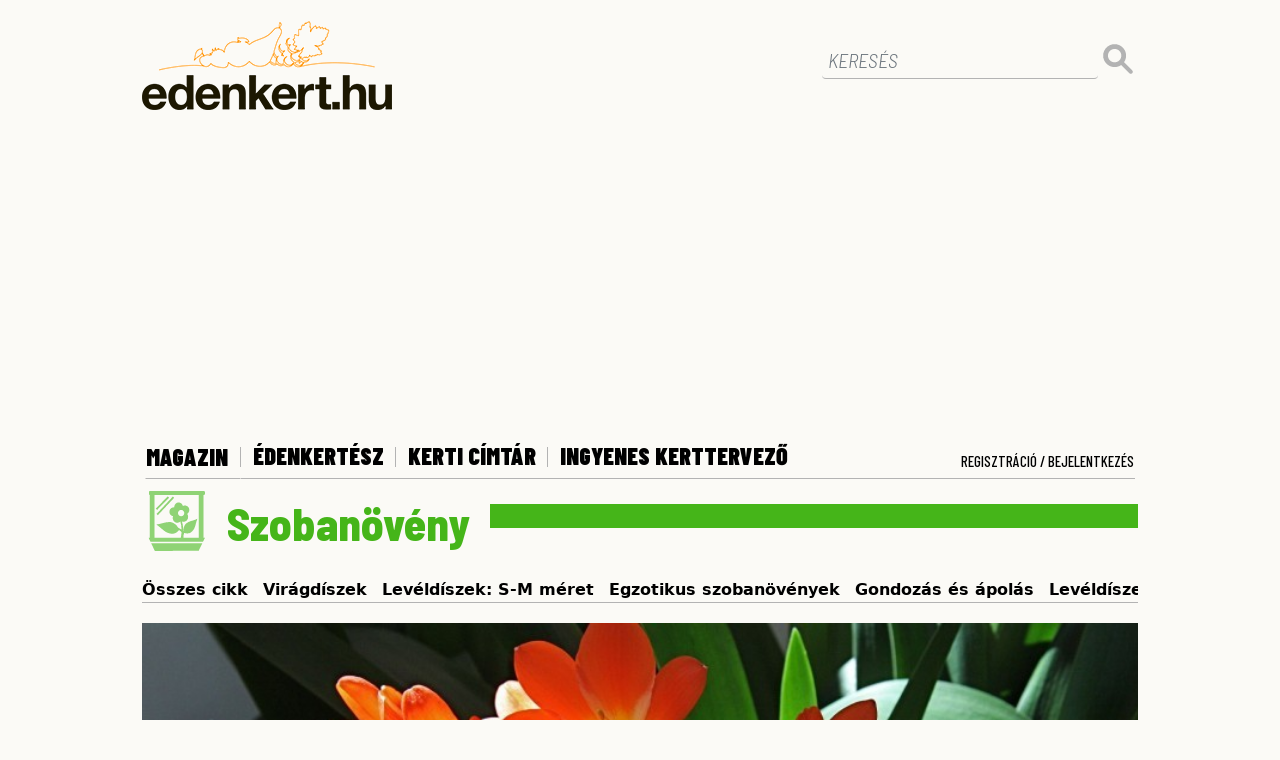

--- FILE ---
content_type: text/html; charset=UTF-8
request_url: https://www.edenkert.hu/szobanoveny/p=13/
body_size: 16350
content:
<!DOCTYPE html>
<html xmlns="http://www.w3.org/1999/xhtml" xml:lang="hu" lang="hu">

<head>

   <!-- Google tag (gtag.js) -->
<script async src="https://www.googletagmanager.com/gtag/js?id=G-9MF6S1LQY3"></script>
<script>
  window.dataLayer = window.dataLayer || [];
  function gtag(){dataLayer.push(arguments);}
  gtag('js', new Date());
  gtag('config', 'G-9MF6S1LQY3');
</script>	

    
<base href="https://www.edenkert.hu/" />

<meta charset="utf-8">    
<meta http-equiv="Content-Type" content="text/html; charset=utf-8" />

<title>Édenkert.hu | Szobanövény</title>
<meta name="description" content="Szobanövény: kaktuszok, pozsgás dísznövények, levéldísznövény, virágdísznövények"/>
<meta name="keywords" content="aloe, orchidea, rózsa, liliom, fikusz, pálma, páfrány, borostyán, hibiszkusz, virágföld, tápanyag, műtrágya" />
<script type="application/bannerData" id="adData">
        {
            "url" : "szobanoveny/p=13/",
            "pageType" : "category",
            "keywords" : ["aloe"," orchidea"," r\u00f3zsa"," liliom"," fikusz"," p\u00e1lma"," p\u00e1fr\u00e1ny"," borosty\u00e1n"," hibiszkusz"," vir\u00e1gf\u00f6ld"," t\u00e1panyag"," m\u0171tr\u00e1gya"],      
            "adult" : 0,
            "gSens" : 0,
            "noads" : 0,
            "locked" : 0
        }
        </script>

   
   
<!-- Mobile Meta -->
<meta name="viewport" content="width=device-width, minimum-scale=1.0, maximum-scale=1.0, user-scalable=no">
<meta name="robots" content="index,follow" />

<link rel="preconnect" href="https://www.googletagmanager.com" />
<link rel="preconnect" href="https://fonts.googleapis.com" />
<link rel="preconnect" href="https://fonts.gstatic.com" />
<link rel="preconnect" href="https://region1.google-analytics.com" />
<link rel="preconnect" href="https://cmp.inmobi.com" />

<!-- Favicon -->
<link rel="apple-touch-icon" sizes="76x76" href="https://www.edenkert.hu/resources/favicon/2/apple-touch-icon.png">
<link rel="icon" type="image/png" sizes="32x32" href="https://www.edenkert.hu/resources/favicon/2/favicon-32x32.png">
<link rel="icon" type="image/png" sizes="16x16" href="https://www.edenkert.hu/resources/favicon/2/favicon-16x16.png">
<link rel="manifest" href="https://www.edenkert.hu/resources/favicon/2/site.webmanifest">
<link rel="mask-icon" href="https://www.edenkert.hu/resources/favicon/2/safari-pinned-tab.svg" color="#f06b30">
<link rel="shortcut icon" href="https://www.edenkert.hu/resources/favicon/2/favicon.ico">
<meta name="msapplication-TileColor" content="#f06b30">
<meta name="msapplication-config" content="https://www.edenkert.hu/resources/favicon/2/browserconfig.xml">
<meta name="theme-color" content="#ffffff">




<!-- CSS -->
<!--<link href="https://www.edenkert.hu/resources/css/2/stylev2.min.css?20240717-59787" rel="stylesheet">-->
<link href="https://www.edenkert.hu/style/boundled.css?v=20260125194331" rel="stylesheet">
<link href="https://www.edenkert.hu/style/star-rating-svg.css?v=001" rel="stylesheet">
<link rel="stylesheet" href="https://cdnjs.cloudflare.com/ajax/libs/font-awesome/6.7.2/css/all.min.css" integrity="sha512-Evv84Mr4kqVGRNSgIGL/F/aIDqQb7xQ2vcrdIwxfjThSH8CSR7PBEakCr51Ck+w+/U6swU2Im1vVX0SVk9ABhg==" crossorigin="anonymous" referrerpolicy="no-referrer" />
<link href="https://www.edenkert.hu/resources/css/2/ad/gyori/skin-gyori.css?20240717-59787" rel="stylesheet">
<style>
    .slotLeaderboardWrapper, .slotLeaderboard2Wrapper {
    height: 298px;
    overflow: hidden;
    margin: auto !important;
}
.slotArticleEndWrapper, .slotRoadblockWrapper, .slotLeadWrapper {
    height: 408px;
    overflow: hidden;
    margin: auto !important;
}
@media (max-width: 960px) {
    .slotLeaderboardWrapper, .slotArticleEndWrapper, .slotLeaderboard2Wrapper, .slotRoadblockWrapper, .slotLeadWrapper {
        height: 373px;
    }
}</style>


    

<meta name="google-site-verification" content="95pBA-_Wjccu9fZludOYMB_uirKITy_wQxNyKZnCZJk" />

	<link rel="alternate" type="application/rss+xml" title="Díszkert" href="https://www.edenkert.hu/rss/diszkert/" />
	<link rel="alternate" type="application/rss+xml" title="Konyhakert" href="https://www.edenkert.hu/rss/konyhakert/" />
	<link rel="alternate" type="application/rss+xml" title="Gyümölcs" href="https://www.edenkert.hu/rss/gyumolcs/" />
	<link rel="alternate" type="application/rss+xml" title="Édenkert TV" href="https://www.edenkert.hu/rss/edenkert-tv/" />
	<link rel="alternate" type="application/rss+xml" title="Profi kertész" href="https://www.edenkert.hu/rss/profi-kertesz/" />
	<link rel="alternate" type="application/rss+xml" title="Növénydoktor" href="https://www.edenkert.hu/rss/novenydoktor/" />
	<link rel="alternate" type="application/rss+xml" title="Világos + zöld" href="https://www.edenkert.hu/rss/vilagos-zold/" />
	<link rel="alternate" type="application/rss+xml" title="Szobanövény" href="https://www.edenkert.hu/rss/szobanoveny/" />
	<link rel="alternate" type="application/rss+xml" title="Élet + Mód" href="https://www.edenkert.hu/rss/elet-mod/" />
	<link rel="alternate" type="application/rss+xml" title="Szép kertek Magazin" href="https://www.edenkert.hu/rss/szep-kertek-magazin/" />
	<link rel="alternate" type="application/rss+xml" title="Kertépítés + Kerttervezés" href="https://www.edenkert.hu/rss/kertepites-kerttervezes/" />
	<link rel="alternate" type="application/rss+xml" title="Piac" href="https://www.edenkert.hu/rss/piac/" />

<!-- Google Analytics Async Start -->
<script type="text/javascript">
	var _gaq = _gaq || [];
	_gaq.push(['_setAccount', 'UA-25488716-1']);
	_gaq.push(['_setDomainName', 'edenkert.hu']);
	_gaq.push(['_trackPageview']);
	_gaq.push(['_trackPageLoadTime']);

	(function() {
	var ga = document.createElement('script'); ga.type = 'text/javascript'; ga.async = true;
	ga.src = ('https:' == document.location.protocol ? 'https://ssl' : 'http://www') + '.google-analytics.com/ga.js';
	var s = document.getElementsByTagName('script')[0]; s.parentNode.insertBefore(ga, s);
	})();
</script>
<!-- Google Analytics Async Stop -->

<!-- InMobi Choice. Consent Manager Tag v3.0 (for TCF 2.2) -->
<script type="text/javascript" async=true>
(function() {
  var host = 'www.edenkert.hu';
  var element = document.createElement('script');
  var firstScript = document.getElementsByTagName('script')[0];
  var url = 'https://cmp.inmobi.com'
    .concat('/choice/', '2CFJPrqDGZcGN', '/', host, '/choice.js?tag_version=V3');
  var uspTries = 0;
  var uspTriesLimit = 3;
  element.async = true;
  element.type = 'text/javascript';
  element.src = url;

  firstScript.parentNode.insertBefore(element, firstScript);

  function makeStub() {
    var TCF_LOCATOR_NAME = '__tcfapiLocator';
    var queue = [];
    var win = window;
    var cmpFrame;

    function addFrame() {
      var doc = win.document;
      var otherCMP = !!(win.frames[TCF_LOCATOR_NAME]);

      if (!otherCMP) {
        if (doc.body) {
          var iframe = doc.createElement('iframe');

          iframe.style.cssText = 'display:none';
          iframe.name = TCF_LOCATOR_NAME;
          doc.body.appendChild(iframe);
        } else {
          setTimeout(addFrame, 5);
        }
      }
      return !otherCMP;
    }

    function tcfAPIHandler() {
      var gdprApplies;
      var args = arguments;

      if (!args.length) {
        return queue;
      } else if (args[0] === 'setGdprApplies') {
        if (
          args.length > 3 &&
          args[2] === 2 &&
          typeof args[3] === 'boolean'
        ) {
          gdprApplies = args[3];
          if (typeof args[2] === 'function') {
            args[2]('set', true);
          }
        }
      } else if (args[0] === 'ping') {
        var retr = {
          gdprApplies: gdprApplies,
          cmpLoaded: false,
          cmpStatus: 'stub'
        };

        if (typeof args[2] === 'function') {
          args[2](retr);
        }
      } else {
        if(args[0] === 'init' && typeof args[3] === 'object') {
          args[3] = Object.assign(args[3], { tag_version: 'V3' });
        }
        queue.push(args);
      }
    }

    function postMessageEventHandler(event) {
      var msgIsString = typeof event.data === 'string';
      var json = {};

      try {
        if (msgIsString) {
          json = JSON.parse(event.data);
        } else {
          json = event.data;
        }
      } catch (ignore) {}

      var payload = json.__tcfapiCall;

      if (payload) {
        window.__tcfapi(
          payload.command,
          payload.version,
          function(retValue, success) {
            var returnMsg = {
              __tcfapiReturn: {
                returnValue: retValue,
                success: success,
                callId: payload.callId
              }
            };
            if (msgIsString) {
              returnMsg = JSON.stringify(returnMsg);
            }
            if (event && event.source && event.source.postMessage) {
              event.source.postMessage(returnMsg, '*');
            }
          },
          payload.parameter
        );
      }
    }

    while (win) {
      try {
        if (win.frames[TCF_LOCATOR_NAME]) {
          cmpFrame = win;
          break;
        }
      } catch (ignore) {}

      if (win === window.top) {
        break;
      }
      win = win.parent;
    }
    if (!cmpFrame) {
      addFrame();
      win.__tcfapi = tcfAPIHandler;
      win.addEventListener('message', postMessageEventHandler, false);
    }
  };

  makeStub();

  var uspStubFunction = function() {
    var arg = arguments;
    if (typeof window.__uspapi !== uspStubFunction) {
      setTimeout(function() {
        if (typeof window.__uspapi !== 'undefined') {
          window.__uspapi.apply(window.__uspapi, arg);
        }
      }, 500);
    }
  };

  var checkIfUspIsReady = function() {
    uspTries++;
    if (window.__uspapi === uspStubFunction && uspTries < uspTriesLimit) {
      console.warn('USP is not accessible');
    } else {
      clearInterval(uspInterval);
    }
  };

  if (typeof window.__uspapi === 'undefined') {
    window.__uspapi = uspStubFunction;
    var uspInterval = setInterval(checkIfUspIsReady, 6000);
  }
})();
</script>
<!-- End InMobi Choice. Consent Manager Tag v3.0 (for TCF 2.2) -->
<meta name="p:domain_verify" content="b8ecc16f6905c60f35174500b1f5ef89"/>

<script type="application/javascript">
    var debugVersion=Date.now();const admeLocalQueryString=window.location.search,admeLocalUrlParams=new URLSearchParams(admeLocalQueryString),admeLocalDebug=admeLocalUrlParams.has("admeDebug"),admeUrl="https://link.adaptivemedia.hu/adme/extra/adme",admeLink=admeLocalDebug?admeUrl+".js?v="+debugVersion:admeUrl+".min.js",admeElement=document.createElement("script");admeElement.src=admeLink,document.head.appendChild(admeElement),admeElement.onload=()=>{console.log("adme.js loaded")},admeElement.onerror=()=>{console.log("adme.js cannot be loaded")};
</script>
</head>
<body class=""> 
      
    <!-- <div align="center" id="kapubanner">
        <a href="https://ad.doubleclick.net/ddm/trackclk/N1098691.4657017ADAPTIVE-MEDIA/B31703464.391669105;dc_trk_aid=583254442;dc_trk_cid=212889458;dc_lat=;dc_rdid=;tag_for_child_directed_treatment=;tfua=;ltd=;dc_tdv=1" target="_blank"></a>
    </div>  -->

         

   <!-- Main Container -->
   <div class="container slotFullContainer" id="main">

        <div class="row">
    <div class="col-lg-12">
        <div class="row" id="brand">
            <div class="col-7 col-md-8">
                <a href="https://www.edenkert.hu/" title="edenkert.hu"><img src="https://www.edenkert.hu/resources/images/2/edenkert_logo_new.png" loading="lazy" class="brand-logo"></a>
            </div>
            <div class="col-5 col-md-4 text-right mobile-buttons">
                <button class="navbar-toggler search-toggler" type="button" data-toggle="collapse" data-target="#main-search" aria-controls="main-search" aria-expanded="false" aria-label="Toggle search">
                    <img src="[data-uri]" loading="lazy"/>
                </button>
                <button class="navbar-toggler" type="button" data-toggle="collapse" data-target="#nav-main" aria-controls="nav-main" aria-expanded="false" aria-label="Toggle navigation">
                    <img src="[data-uri]" loading="lazy"/>
                </button>
            </div>

            <div class="col-12 col-lg-4 text-right">
                <form id="main-search" class="collapse"  action="https://www.edenkert.hu/kereses/ap-1/ep-1/" method="get" name="search_form">
                    <div class="form-group">
                        <input type="text" class="form-control" id="nevkereso-text" placeholder="KERESÉS" value="" name="search">
                    </div>
                    <button type="submit" class="btn btn-primary btn-dt"><img src="[data-uri]" loading="lazy"/></button>
                </form>
            </div>             
        </div>
    </div>
</div><div class="row">           
        <div class="col-lg-12 text-center slotLeaderboardWrapper" style="height:290px;">
            <div class="slotLeaderboard"></div>
        </div>
    </div>    
    <div class="row">
    <div class="col-lg-12">
        <div class="row" id="navigation">               
            <div class="col-12 collapse" id="nav-main">
                <nav class="navbar navbar-expand-lg static-top">
                    <div class="navbar-collapse" id="nav-main-container">
                    <ul class="navbar-nav">                      
                        <li class="nav-item ">
                            <button class="nav-link collapsed" type="button" data-toggle="collapse" data-target="#nav-subnav,#nav-subnav-mobile" aria-controls="nav-subnav" aria-expanded="false" aria-label="Toggle subnav">MAGAZIN</button>
                            <div class="col-12 collapse nav-subnav nav-subnav-mobile" id="nav-subnav-mobile">
                                    <ul>
                                            <li><a href="https://www.edenkert.hu/diszkert/" title="Díszkert" class="nav-link" >Díszkert</a></li>
                                            <li><a href="https://www.edenkert.hu/konyhakert/" title="Konyhakert" class="nav-link" >Konyhakert</a></li>
                                            <li><a href="https://www.edenkert.hu/gyumolcs/" title="Gyümölcs" class="nav-link" >Gyümölcs</a></li>
                                            <li><a href="https://www.edenkert.hu/edenkert-tv/" title="Édenkert TV" class="nav-link" >Édenkert TV</a></li>
                                            <li><a href="https://www.edenkert.hu/profi-kertesz/" title="Profi kertész" class="nav-link" >Profi kertész</a></li>
                                            <li><a href="https://www.edenkert.hu/novenydoktor/" title="Növénydoktor" class="nav-link" >Növénydoktor</a></li>
                                            <li><a href="https://www.edenkert.hu/vilagos-zold/" title="Világos + zöld" class="nav-link" >Világos + zöld</a></li>
                                            <li><a href="https://www.edenkert.hu/szobanoveny/" title="Szobanövény" class="nav-link" >Szobanövény</a></li>
                                            <li><a href="https://www.edenkert.hu/elet-mod/" title="Élet + Mód" class="nav-link" >Élet + Mód</a></li>
                                            <li><a href="https://www.edenkert.hu/szep-kertek-magazin/" title="Szép kertek Magazin" class="nav-link" >Szép kertek Magazin</a></li>
                                            <li><a href="https://www.edenkert.hu/kertepites-kerttervezes/" title="Kertépítés + Kerttervezés" class="nav-link" >Kertépítés + Kerttervezés</a></li>
                                            <li><a href="https://www.edenkert.hu/piac/" title="Piac" class="nav-link" >Piac</a></li>
                        
                                    </ul>
                            </div>
                        </li>
                        <li class="nav-item ">
                            <a class="nav-link" href="https://www.edenkert.hu/edenkertesz/" title="Édenkertész">Édenkertész</a>
                        </li>
                        <li class="nav-item ">
                            <a class="nav-link" href="https://www.edenkert.hu/kerti-cimtar/" title="Kerti címtár">Kerti címtár</a>
                        </li>
                        <li class="nav-item">
                            <a class="nav-link" href="https://www.edenkert.hu/novenyek/lagyszaru-novenyek/" title="Ingyenes Kerttervező">Ingyenes Kerttervező</a>
                        </li>
                        <!--<li class="nav-item ">
                            <a class="nav-link" href="https://www.edenkert.hu/esemenynaptar/" title="Eseménynaptár">Eseménynaptár</a>
                        </li>-->
                                            </ul>
                    <div class="reg-login">
                            <a class="nav-link login" data-toggle="modal" data-target="#login" href="javascript:void('0');">Regisztráció / Bejelentkezés</a>
                        </div>                    
                    </div>
                </nav>
            </div>
            <div class="col-12 collapse nav-subnav" id="nav-subnav">
                    <ul>
                            <li><a href="https://www.edenkert.hu/diszkert/" title="Díszkert" class="nav-link" >Díszkert</a></li>
                            <li><a href="https://www.edenkert.hu/konyhakert/" title="Konyhakert" class="nav-link" >Konyhakert</a></li>
                            <li><a href="https://www.edenkert.hu/gyumolcs/" title="Gyümölcs" class="nav-link" >Gyümölcs</a></li>
                            <li><a href="https://www.edenkert.hu/edenkert-tv/" title="Édenkert TV" class="nav-link" >Édenkert TV</a></li>
                            <li><a href="https://www.edenkert.hu/profi-kertesz/" title="Profi kertész" class="nav-link" >Profi kertész</a></li>
                            <li><a href="https://www.edenkert.hu/novenydoktor/" title="Növénydoktor" class="nav-link" >Növénydoktor</a></li>
                            <li><a href="https://www.edenkert.hu/vilagos-zold/" title="Világos + zöld" class="nav-link" >Világos + zöld</a></li>
                            <li><a href="https://www.edenkert.hu/szobanoveny/" title="Szobanövény" class="nav-link" >Szobanövény</a></li>
                            <li><a href="https://www.edenkert.hu/elet-mod/" title="Élet + Mód" class="nav-link" >Élet + Mód</a></li>
                            <li><a href="https://www.edenkert.hu/szep-kertek-magazin/" title="Szép kertek Magazin" class="nav-link" >Szép kertek Magazin</a></li>
                            <li><a href="https://www.edenkert.hu/kertepites-kerttervezes/" title="Kertépítés + Kerttervezés" class="nav-link" >Kertépítés + Kerttervezés</a></li>
                            <li><a href="https://www.edenkert.hu/piac/" title="Piac" class="nav-link" >Piac</a></li>
                    </ul>
            </div> 
            <div class="col-12 collapse nav-subnav nav-loggedin" id="nav-loggedin">
                <ul>
                    <li><a href="https://www.edenkert.hu/mypage/" title="Saját fiókom" class="nav-link">Saját fiókom</a></li>
                    <li><a href="javascript: doLogout();" title="Kijelentkezés" class="nav-link"><span class="logouttext">Kijelentkezés</span></a></li>
                </ul>
            </div>
        </div> 
    </div>
</div>      <!-- Content -->
      


<div class="row">
            <div class="col-lg-12">
                <div class="section-header">
                    <span>
                        <img src="https://www.edenkert.hu/resources/images/2/caticon-konyhakert.svg" />Szobanövény                        
                    </span>
                </div>
            </div>
            <div class="col-lg-12">
                <div id="nav-secondary-mobile">
                <button class="navbar-toggler" type="button" data-toggle="collapse" data-target="#nav-secondary" aria-controls="nav-secondary" aria-expanded="false" aria-label="Toggle navigation">
                    Összes cikk <img src="https://www.edenkert.hu/resources/images/2/icon-arrowd.svg">
                </button>
                <div class="collapse navbar-collapse" id="nav-secondary">
                    <ul>
                        <li ><a href="https://www.edenkert.hu/szobanoveny/" title="Szobanövény">Összes cikk</a></li><li ><a href="https://www.edenkert.hu/szobanoveny/viragdiszek/" title="Virágdíszek">Virágdíszek</a></li><li ><a href="https://www.edenkert.hu/szobanoveny/leveldiszek-s-m-meret/" title="Levéldíszek: S-M méret">Levéldíszek: S-M méret</a></li><li ><a href="https://www.edenkert.hu/szobanoveny/egzotikus-szobanovenyek/" title="Egzotikus szobanövények">Egzotikus szobanövények</a></li><li ><a href="https://www.edenkert.hu/szobanoveny/gondozas-es-apolas/" title="Gondozás és ápolás">Gondozás és ápolás</a></li><li ><a href="https://www.edenkert.hu/szobanoveny/leveldiszek-l-xl-meret/" title="Levéldíszek: L-XL méret">Levéldíszek: L-XL méret</a></li>                    </ul>
                </div>
                </div>
                <div id="nav-secondary-dt">
                <ul>
                <li ><a href="https://www.edenkert.hu/szobanoveny/" title="Szobanövény">Összes cikk</a></li><li ><a href="https://www.edenkert.hu/szobanoveny/viragdiszek/" title="Virágdíszek">Virágdíszek</a></li><li ><a href="https://www.edenkert.hu/szobanoveny/leveldiszek-s-m-meret/" title="Levéldíszek: S-M méret">Levéldíszek: S-M méret</a></li><li ><a href="https://www.edenkert.hu/szobanoveny/egzotikus-szobanovenyek/" title="Egzotikus szobanövények">Egzotikus szobanövények</a></li><li ><a href="https://www.edenkert.hu/szobanoveny/gondozas-es-apolas/" title="Gondozás és ápolás">Gondozás és ápolás</a></li><li ><a href="https://www.edenkert.hu/szobanoveny/leveldiszek-l-xl-meret/" title="Levéldíszek: L-XL méret">Levéldíszek: L-XL méret</a></li>                    </ul>
                </div>
            </div>
        </div>
<div class="row">
    <div class="col-lg-12 hr-carousel slotMainpicture">

<div id="carouselIndicators" class="carousel">
                <div class="carousel-inner">
                    <div class="carousel-item active" style="background-image: url(https://www.edenkert.hu/uploads/article/6945/lead_916x515.jpg)">
                        <img class="d-block w-100" src="https://www.edenkert.hu/uploads/article/6945/lead_916x515.jpg" loading="lazy" alt="Szobaliliom (klívia) teleltetése és gondozása: így virágzik télen!" width="916" height="515">
                    </div>
                </div>
            </div>    </div>
        <div class="row">
        <div class="col-lg-8 article-primary">
            <article>
                <div class="article-info">
            <span class="category">
                <a href="https://www.edenkert.hu/szobanoveny" title="Szobanövény">Szobanövény</a>
            </span> | <span class="date">1&nbsp;hete</span>  | <span class="author">edenkert.hu</span>
        </div><a href="https://www.edenkert.hu/szobanoveny/viragdiszek/szobaliliom-klivia-teleltetese-es-gondozasa-igy-viragzik-telen-20260116/6945/" title="Szobaliliom (klívia) teleltetése és gondozása: így virágzik télen!"><h1>Szobaliliom (klívia) teleltetése és gondozása: így virágzik télen!</h1><p>Amikor még kint minden szürke, hideg és ködös, akkor a lakásban virágzik a klívia, vagy más néven szobaliliom.
<span>RÉSZLETEK</span></p></a>            </article>
        </div>
    
    <div class="col-lg-4">
        <div class="row">
            <div class="col-12 article-secondary">
                        <a href="https://www.edenkert.hu/szobanoveny/gondozas-es-apolas/miert-hullik-a-fikusz-levele-telen-elmondjuk-20251231/6411/" title="Miért hullik a fikusz levele télen? Elmondjuk">
                            <article>
                                <h2>
                                    Miért hullik a fikusz levele télen? Elmondjuk                                          	
                                </h2>
                            </article>
                        </a>
                    </div><div class="col-12 article-secondary">
                        <a href="https://www.edenkert.hu/szobanoveny/viragdiszek/mikulasvirag-gondozasa-mesterfokon-6-tipp-hogy-gyonyoru-legyen-20251215/7795/" title="Mikulásvirág gondozása mesterfokon: 6 tipp, hogy gyönyörű legyen">
                            <article>
                                <h2>
                                    Mikulásvirág gondozása mesterfokon: 6 tipp, hogy gyönyörű legyen                                          	
                                </h2>
                            </article>
                        </a>
                    </div><div class="col-12 article-secondary">
                        <a href="https://www.edenkert.hu/szobanoveny/viragdiszek/mikulasvirag-gondozasa-ha-ezekre-figyelsz-tuleli-az-unnepeket-20251208/8528/" title="Mikulásvirág gondozása: ha ezekre figyelsz, túléli az ünnepeket">
                            <article>
                                <h2>
                                    Mikulásvirág gondozása: ha ezekre figyelsz, túléli az ünnepeket                                          	
                                </h2>
                            </article>
                        </a>
                    </div><div class="col-12 article-secondary">
                        <a href="https://www.edenkert.hu/szobanoveny/gondozas-es-apolas/a-legveszelyesebb-szobanovenyek-kutyak-szamara-ezekkel-jobb-ovatosna-20251203/8953/" title="A legveszélyesebb szobanövények kutyák számára – ezekkel jobb óvatosnak lenni">
                            <article>
                                <h2>
                                    A legveszélyesebb szobanövények kutyák számára – ezekkel jobb óvatosnak lenni                                          	
                                </h2>
                            </article>
                        </a>
                    </div>        
        </div>
    </div>

</div>

<div class="row">           
    <div class="col-lg-12 text-center slotLeaderboard2Wrapper" style="height:290px;">
        <div class="slotLeaderboard2"></div>
    </div>     
</div>
<div class="col-lg-12">
    <div class="divider-bb1"></div>
</div>
            
				
<!-- Main content -->
        <div class="row">          
			<div class="col-lg-8 slotDoubleColumn">
                <div class="col-lg-12">
                    <h3>Szobanövény - 13. oldal</h3>               
                </div>
				<div class="row mt-4">
                    <div class="col-sm-6">
                            <a href="https://www.edenkert.hu/szobanoveny/leveldiszek-l-xl-meret/szobafenyo-araucaria-heterophylla/526/" title="Mitől kopaszodik fel a szobafenyő?" class="article">
                                <article>
                                <span><img src="https://www.edenkert.hu/uploads/article/526/lead_300x200.jpg" alt="Mitől kopaszodik fel a szobafenyő?" /></span>
                                    <h3>Mitől kopaszodik fel a szobafenyő?</h3>
                                    <p>Közkedvelt dísze otthonunknak a szobafenyő. Ha nem elégítjük ki igényeit, levelei hamar sárgulni kezdenek és fokozatosan lepotyognak. <br /><span>RÉSZLETEK</span></p>
                                </article>
                            </a>						
                        </div><div class="col-sm-6">
                            <a href="https://www.edenkert.hu/szobanoveny/viragdiszek/karacsony-szobanovenyek-mikulasvirag/1859/" title="Milyen növények illenek a karácsonyi hangulathoz? Ünnepi dekoráció szobanövényekkel" class="article">
                                <article>
                                <span><img src="https://www.edenkert.hu/uploads/article/1859/lead_300x200.jpg" alt="Milyen növények illenek a karácsonyi hangulathoz? Ünnepi dekoráció szobanövényekkel" /></span>
                                    <h3>Milyen növények illenek a karácsonyi hangulathoz? Ünnepi dekoráció szobanövényekkel</h3>
                                    <p>Ünnepi hangulatot szeretnél varázsolni a lakásban? Ne hagyd ki a szobanövényeket sem. Mikulásvirág, karácsonyi kaktusz, begóniák mint asztaldíszek. <br /><span>RÉSZLETEK</span></p>
                                </article>
                            </a>						
                        </div>
                            <div class="col-lg-12 text-center slotRoadblockWrapper">
                                <div class="slotRoadblock"></div>
                            </div><div class="col-sm-6">
                            <a href="https://www.edenkert.hu/szobanoveny/gondozas-es-apolas/arnyekkedvelo-novenyek-gondozasa/3272/" title="Milyen szobanövényt tartsunk, ha félárnyékos a szobánk?" class="article">
                                <article>
                                <span><img src="https://www.edenkert.hu/uploads/article/3272/lead_300x200.jpg" alt="Milyen szobanövényt tartsunk, ha félárnyékos a szobánk?" /></span>
                                    <h3>Milyen szobanövényt tartsunk, ha félárnyékos a szobánk?</h3>
                                    <p>Minden lakásban akad olyan szoba, amelyben nincs teljes napfény, csak félárnyék. Bemutatunk néhány olyan szobanövényt, amely itt is szépen fejlődik. <br /><span>RÉSZLETEK</span></p>
                                </article>
                            </a>						
                        </div><div class="col-sm-6">
                            <a href="https://www.edenkert.hu/szobanoveny/viragdiszek/november-honap-szobanovenye-kaktusz-unnepi-oltozetben/2464/" title="November szobanövénye: kaktusz ünnepi öltözetben" class="article">
                                <article>
                                <span><img src="https://www.edenkert.hu/uploads/article/2464/lead_300x200.jpg" alt="November szobanövénye: kaktusz ünnepi öltözetben" /></span>
                                    <h3>November szobanövénye: kaktusz ünnepi öltözetben</h3>
                                    <p>A Hónap szobanövénye novemberben a karácsonyi kaktusz (Schlumbergera). A karácsony közeledtével egyre ünnepélyesebb ruhát ölt; a teljes növényt beborítják a színpompás, hófehér, rózsaszín és tűzpiros virágok. Ám akár a karácsony, ez is csak egy évben egyszer történik meg.<br /><span>RÉSZLETEK</span></p>
                                </article>
                            </a>						
                        </div><div class="col-sm-6">
                            <a href="https://www.edenkert.hu/szobanoveny/viragdiszek/holgyliliom-amarillisz-hippeastrum-horturum/5249/" title="Díszítse amarillisz az otthonod!" class="article">
                                <article>
                                <span><img src="https://www.edenkert.hu/uploads/article/5249/lead_300x200.jpg" alt="Díszítse amarillisz az otthonod!" /></span>
                                    <h3>Díszítse amarillisz az otthonod!</h3>
                                    <p>A hölgyliliom vagy amarillisz (Hippeastrum hortorum), kedvelt szobai dísz, hatalmas virágaival ünnepi színt visz a lakásba. Nem kell tőle félni, bátran vigyük haza, ha jól gondozzuk minden évben szép virággal díszíti lakásunkat!<br /><span>RÉSZLETEK</span></p>
                                </article>
                            </a>						
                        </div><div class="col-sm-6">
                            <a href="https://www.edenkert.hu/szobanoveny/leveldiszek-s-m-meret/sellofarok-szobanoveny-pozsgas-senecio/6709/" title="Sellőfarok, mintha a tengerből lépett volna elő a szobanövény" class="article">
                                <article>
                                <span><img src="https://www.edenkert.hu/uploads/article/6709/lead_300x200.jpg" alt="Sellőfarok, mintha a tengerből lépett volna elő a szobanövény" /></span>
                                    <h3>Sellőfarok, mintha a tengerből lépett volna elő a szobanövény</h3>
                                    <p>Ha a tengerparti hangulatot szeretnénk az otthonunkba varázsolnánk, jó választásnak tűnik ez a nyugaton már kedvelt sellő farok növény.<br /><span>RÉSZLETEK</span></p>
                                </article>
                            </a>						
                        </div><div class="col-sm-6">
                            <a href="https://www.edenkert.hu/szobanoveny/leveldiszek-s-m-meret/pozsgas-novenyek-otthon-iroda-dekoracio/6787/" title="Pozsgás növények az otthonunkban!" class="article">
                                <article>
                                <span><img src="https://www.edenkert.hu/uploads/article/6787/lead_300x200.jpg" alt="Pozsgás növények az otthonunkban!" /></span>
                                    <h3>Pozsgás növények az otthonunkban!</h3>
                                    <p>Elfoglalt vagy, de szeretnéd, ha az otthonodba beköltözne egy kis zöld? Félsz, hogy elfelejted meglocsolni, így inkább az alternatív megoldások között keresgélsz? A legjobb helyen jársz, mert nálunk megtudhatod, hogy hogyan dekoráld a lakásod pozsgás növényekkel és egyéb műnövényekkel.<br /><span>RÉSZLETEK</span></p>
                                </article>
                            </a>						
                        </div><div class="col-sm-6">
                            <a href="https://www.edenkert.hu/szobanoveny/leveldiszek-l-xl-meret/tarka-sarkanyfa-dracaena-marginata/4244/" title="A tarka sárkányfa (Dracaena marginata) ideális fényszegény otthonokba, irodába" class="article">
                                <article>
                                <span><img src="https://www.edenkert.hu/uploads/article/4244/lead_300x200.jpg" alt="A tarka sárkányfa (Dracaena marginata) ideális fényszegény otthonokba, irodába" /></span>
                                    <h3>A tarka sárkányfa (Dracaena marginata) ideális fényszegény otthonokba, irodába</h3>
                                    <p>A dracénák vagy sárkányfák általában életerős, igénytelen szobanövények, robusztus trópusi külsővel. Modern otthonokban és irodákban egyaránt találkozhatunk vele. Legtöbbjük jól tűri a fényszegény környezetet.<br /><span>RÉSZLETEK</span></p>
                                </article>
                            </a>						
                        </div><div class="col-sm-6">
                            <a href="https://www.edenkert.hu/szobanoveny/leveldiszek-s-m-meret/landzsalevel-rhoeo-spathacea/499/" title="Lándzsalevél (Rhoeo spathacea)" class="article">
                                <article>
                                <span><img src="https://www.edenkert.hu/uploads/article/499/lead_300x200.jpg" alt="Lándzsalevél (Rhoeo spathacea)" /></span>
                                    <h3>Lándzsalevél (Rhoeo spathacea)</h3>
                                    <p>A  lándzsalevél (Rhoeo spathacea vagy Tradescantia spathacea) Közép-Amerikából származó  levéldísznövényünk. Lássuk, mire kell odafigyelnünk a gondozását illetően! <br /><span>RÉSZLETEK</span></p>
                                </article>
                            </a>						
                        </div><div class="col-sm-6">
                            <a href="https://www.edenkert.hu/szobanoveny/gondozas-es-apolas/szobanovenyek-konnyen-nevelheto/1926/" title="Strapabíró szobanövények, melyek nem fognak ki rajtad" class="article">
                                <article>
                                <span><img src="https://www.edenkert.hu/uploads/article/1926/lead_300x200.jpg" alt="Strapabíró szobanövények, melyek nem fognak ki rajtad" /></span>
                                    <h3>Strapabíró szobanövények, melyek nem fognak ki rajtad</h3>
                                    <p>Sokaknak meggyűlik a baja a szobanövények ápolásával. Bemutatjuk a legkönnyebben tartható, hálás és egyben mutatós fajtákat. <br /><span>RÉSZLETEK</span></p>
                                </article>
                            </a>						
                        </div>                    <div class="col-12">
                        <div class="pagination"><ul class="pagination_list"> 
                            <a href="szobanoveny/p=1"><< Első&nbsp;</a><a href="szobanoveny/p=12">&lt;&nbsp;El&#x0151;z&#x0151;&nbsp;</a> <a href="szobanoveny/p=6">...</a> &nbsp; <a href="szobanoveny/p=11">11</a>  <a href="szobanoveny/p=12">12</a>  <a href="szobanoveny/p=13"><b>13</b></a>  <a href="szobanoveny/p=14">14</a>  <a href="szobanoveny/p=15">15</a> &nbsp;<a href="szobanoveny/p=16">...</a>  <a href="szobanoveny/p=14"> K&ouml;vetkez&#x0151;&nbsp;&gt;</a>&nbsp;&nbsp;<a href="szobanoveny/p=51">Utolsó >></a>			
                         </div>
                    </div>
                </div>
                </div>

            
            
<div id="sidebar" class="col-lg-4">
<div class="row">
    
    <div id="top-box" class="col-sm-6 col-lg-12 slotSingleColumn">
        <!-- ~~~ StartCacheBlock::company_box_sidebar# ~~~ -->
<form action="https://www.edenkert.hu/kerti-cimtar/" method="post"  id="nevkereso" name="nevkereso">
    <input type='hidden' value='' id="hid_page_nr" name="hid_page_nr"/>
    <input type='hidden' value='0' id="company_category" name="company_category"/>
    <input type='hidden' value='0' id="company_county" name="company_county"/>
	<div class="form-group">
        <input type="text" class="form-control" id="text_search" name="text_search" placeholder="Névkereső" value="">
    </div>
    <button type="submit" class="btn btn-primary"><img src="https://www.edenkert.hu/resources/images/2/icon-search.svg" /></button>
</form>
<div class="divider-bb2"></div>
<section id="szaknevsor">
    <a href="https://www.edenkert.hu/kerti-cimtar/" title="Több cég a kerti címtárban" class="no-decoration">
        <span class="sb-title">KERTI CÍMTÁR</span>
    </a>
    <ul>
   
    <li>
            <a href="https://www.edenkert.hu/kerti-cimtar/diszfaiskola/132/" title="Díszfaiskola">Díszfaiskola</a>
        </li><li>
            <a href="https://www.edenkert.hu/kerti-cimtar/diszfaiskola/133/" title="Kerti bútorok">Kerti bútorok</a>
        </li><li>
            <a href="https://www.edenkert.hu/kerti-cimtar/diszfaiskola/134/" title="Gyümölcsfaiskolák">Gyümölcsfaiskolák</a>
        </li><li>
            <a href="https://www.edenkert.hu/kerti-cimtar/diszfaiskola/135/" title="Kerti gépek">Kerti gépek</a>
        </li><li>
            <a href="https://www.edenkert.hu/kerti-cimtar/diszfaiskola/136/" title="Kertáruházak">Kertáruházak</a>
        </li><li>
            <a href="https://www.edenkert.hu/kerti-cimtar/diszfaiskola/137/" title="Virágboltok">Virágboltok</a>
        </li><li>
            <a href="https://www.edenkert.hu/kerti-cimtar/diszfaiskola/138/" title="Öntözéstechnika">Öntözéstechnika</a>
        </li><li>
            <a href="https://www.edenkert.hu/kerti-cimtar/diszfaiskola/139/" title="Kerti kiegészítők">Kerti kiegészítők</a>
        </li><li>
            <a href="https://www.edenkert.hu/kerti-cimtar/diszfaiskola/140/" title="Talaj, trágya, tőzeg">Talaj, trágya, tőzeg</a>
        </li><li>
            <a href="https://www.edenkert.hu/kerti-cimtar/diszfaiskola/141/" title="Növényházak">Növényházak</a>
        </li><li>
            <a href="https://www.edenkert.hu/kerti-cimtar/diszfaiskola/142/" title="Kertépítés">Kertépítés</a>
        </li><li>
            <a href="https://www.edenkert.hu/kerti-cimtar/diszfaiskola/143/" title="Kertfenntartás">Kertfenntartás</a>
        </li><li>
            <a href="https://www.edenkert.hu/kerti-cimtar/diszfaiskola/144/" title="Öntözés-telepítés">Öntözés-telepítés</a>
        </li><li>
            <a href="https://www.edenkert.hu/kerti-cimtar/diszfaiskola/145/" title="Szaktanácsadás">Szaktanácsadás</a>
        </li><li>
            <a href="https://www.edenkert.hu/kerti-cimtar/diszfaiskola/146/" title="Növénydekoráció">Növénydekoráció</a>
        </li><li>
            <a href="https://www.edenkert.hu/kerti-cimtar/diszfaiskola/147/" title="Kertészetek">Kertészetek</a>
        </li><li>
            <a href="https://www.edenkert.hu/kerti-cimtar/diszfaiskola/148/" title="Burkolás">Burkolás</a>
        </li><li>
            <a href="https://www.edenkert.hu/kerti-cimtar/diszfaiskola/149/" title="Tó, szökőkút, medence">Tó, szökőkút, medence</a>
        </li><li>
            <a href="https://www.edenkert.hu/kerti-cimtar/diszfaiskola/150/" title="Szobanövény, vízinövény">Szobanövény, vízinövény</a>
        </li><li>
            <a href="https://www.edenkert.hu/kerti-cimtar/diszfaiskola/151/" title="Magok">Magok</a>
        </li>    
  

    </ul>   
    <a href="https://www.edenkert.hu/kerti-cimtar/" title="Még több szaknévsori tag...">Még több szaknévsori tag...</a>
    <br><a href="https://www.edenkert.hu/vilagos-zold/zold-biznisz/edenkert-hu-kerti-cimtar-szaknevsor/2616/" title="Jelentkezés a szaknévsorba">Jelentkezés a szaknévsorba</a>
</section><h3>Hírlevél</h3>
<p>Feliratkozva az edenkert.hu hírlevél szolgáltatására, első kézből értesülhet a legfrissebb kertészeti tippekről, szezonális ajánlatokról és exkluzív tartalmakról. A hírlevelek rendszeres olvasásával könnyedén nyomon követheti a kertépítés és -ápolás legújabb trendjeit, valamint hasznos tanácsokat kaphat a növények gondozásához. Ne hagyja ki ezt a lehetőséget, és csatlakozzon a kertészkedés iránt érdeklődők közösségéhez még ma!</p>
<a href="https://www.edenkert.hu/hirlevel" class="btn btn-lg btn-primary">Feliratkozom!</a>

<div class="divider-bb2"></div><div class="row" >           
        <div class="col-lg-12 text-center d-none d-lg-block" style="">
            <div class="slotHalfpage"></div>
        </div>
    </div>  

<!-- sidebar.html START, generated: 2026-01-25 19:05:01 -->

<section class="green-box">
    <div class="logo-container">
        <a href="https://haziallat.hu" target="_blank" title="Háziállat.hu" class="no-decoration">
            <img src="https://www.edenkert.hu/resources/images//4/logo-haziallat.png">
        </a>
    </div>

            <a href="https://www.haziallat.hu/allati-trendi/olvasnivalo/golya-tel-segitseg-etetes-magyarorszag-20260123/9355" class="article" title=" Miért marad itt a gólya télen? Ezt tedd, hogy valóban segíts neki! ">
            <article>
                <h5> Miért marad itt a gólya télen? Ezt tedd, hogy valóban segíts neki! </h5>
                <p> Hogyan lehet jól segíteni egy itthon áttelelő gólyának? Ezt tanácsolják a madármentők!  <span>RÉSZLETEK</span></p>
            </article>
        </a>
                    <div class="divider-bb1"></div>
                    <a href="https://www.haziallat.hu/allati-trendi/olvasnivalo/aranyfeju-oroszlanmajom-kolyok-allatkereskedelem-budapest-20260123/9356" class="article" title=" Rossz kezekbe került egy kismajom, most a Fővárosi Állatkertben vigyáznak rá ">
            <article>
                <h5> Rossz kezekbe került egy kismajom, most a Fővárosi Állatkertben vigyáznak rá </h5>
                <p> Apró, riadt, és még az anyjától sem lett volna szabad elszakítani: egy alig 300 grammos aranyfejű oroszlánmajom kölyök illegális úton, teljesen egyedül került Magyarországra. Most a Fővárosi Állat- és Növénykert szakemberei vigyáznak rá.  <span>RÉSZLETEK</span></p>
            </article>
        </a>
                    <div class="divider-bb1"></div>
                    <a href="https://www.haziallat.hu/kutya/gondozas/kutyatartas-magyarorszag-2026-kotelezettseg-jogszabaly-torveny-ebrendelet-kutyaado-20260122/9353" class="article" title=" Ezek a kutyatartás szabályai 2026-ban Magyarországon: szabályok, kötelezettségek és bírságok, amikről tudnod kell! ">
            <article>
                <h5> Ezek a kutyatartás szabályai 2026-ban Magyarországon: szabályok, kötelezettségek és bírságok, amikről tudnod kell! </h5>
                <p> A kutyatartás nemcsak érzelmi döntés, hanem jogi felelősség is. Magyarországon a gazdikra országos jogszabályok és helyi, önkormányzati rendeletek egyaránt vonatkoznak, amelyek célja a közbiztonság, a közegészségügy és az állatok védelme.   <span>RÉSZLETEK</span></p>
            </article>
        </a>
                    <div class="divider-bb1"></div>
                    <a href="https://www.haziallat.hu/kutya/viselkedes/miert-rang-kutya-alom-20260122/9354" class="article" title=" Miért ráng a kutya álmában? ">
            <article>
                <h5> Miért ráng a kutya álmában? </h5>
                <p> Halkan ugat, majd hirtelen rándul egyet a lába, megmozdul a pofája – mindezt álmában csinálja a kutyád? Sok gazdi ilyenkor megijed: vajon rosszat álmodik, fájdalma van, vagy valami nincs rendben? A legtöbb esetben a válasz megnyugtató: a kutya egyszerűen álmodik.  <span>RÉSZLETEK</span></p>
            </article>
        </a>
            </section>
<div class="divider-bb2"></div>
<!-- sidebar.html END -->

<section id="allasok">
	<a href="https://allasportal.hu" title="Édenkerti állások" class="no-decoration">
		<span class="sb-title">Édenkerti állások</span>
	</a>
	<ul>
                    <li><a href="https://allasportal.hu/munka-parkkezelo-kertesz-szakmunkas-es-epitoipari-szakmunkas-segedmunkas-halasztelki-telephelyen/" target="_blank">Parkkezelő / Kertész szakmunkás és Építőipari szakmunkás / Segédmunkás – Halásztelki telephelyen <span class="time">(2026. 01. 15)</span></a></li>
                    <li><a href="https://allasportal.hu/munka/track/2575859" target="_blank">Kertész (munkavállaló) <span class="time">(2025. 11. 13)</span></a></li>
                    <li><a href="https://allasportal.hu/munka/track/2604743" target="_blank">Kertész / takarító (megváltozott munkaképességű) <span class="time">(2026. 01. 23)</span></a></li>
                    <li><a href="https://allasportal.hu/munka/track/2603920" target="_blank">Kertészeti munkatárs <span class="time">(2026. 01. 21)</span></a></li>
                    <li><a href="https://allasportal.hu/munka/track/2603655" target="_blank">Kertész Üröm <span class="time">(2026. 01. 21)</span></a></li>
                    <li><a href="https://allasportal.hu/munka/track/2603637" target="_blank">Parkgondozó / kertész <span class="time">(2026. 01. 21)</span></a></li>
        		
	</ul>   
	<a href="https://allasportal.hu" title="Még több édenkerti állások... ">Még több édenkerti állások...</a>
</section>
    </div>               
</div>
</div>
                 <!-- start footer-responsive 2 -->
                

         <div class="col-lg-12">                     
            <footer>
                <div class="divider-bb1"></div>
                <div class="row">
                    <div class="col-md-10">
                        <div class="row">
                            <div class="col">
                                <div class="row">
                                    <div class="col-md-3">
                                        <a title="Magazin" href="https://www.edenkert.hu/cikkek/"><strong>Magazin</strong></a>
                                        <ul>
                                            <li><a title="Díszkert" href="https://www.edenkert.hu/diszkert/">Díszkert</a></li>
                                            <li><a title="Konyhakert" href="https://www.edenkert.hu/konyhakert/">Konyhakert</a></li>
                                            <li><a title="Gyümölcs" href="https://www.edenkert.hu/gyumolcs/">Gyümölcs</a></li>
                                            <li><a title="Édenkert TV" href="https://www.edenkert.hu/edenkert-tv/">Édenkert TV</a></li>
                                            <li><a title="Profi kertész" href="https://www.edenkert.hu/profi-kertesz/">Profi kertész</a></li>
                                            <li><a title="Növénydoktor" href="https://www.edenkert.hu/novenydoktor/">Növénydoktor</a></li>
                                            <li><a title="Világos + zöld" href="https://www.edenkert.hu/vilagos-zold/">Világos + zöld</a></li>
                                            <li><a title="Szobanövény" href="https://www.edenkert.hu/szobanoveny/">Szobanövény</a></li>
                                            <li><a title="Élet + Mód" href="https://www.edenkert.hu/elet-mod/">Élet + Mód</a></li>
                                            <li><a title="Szép kertek Magazin" href="https://www.edenkert.hu/szep-kertek-magazin/">Szép kertek Magazin</a></li>
                                            <li><a title="Kertépítés + Kerttervezés" href="https://www.edenkert.hu/kertepites-kerttervezes/">Kertépítés + Kerttervezés</a></li>
                                            <li><a title="Piac" href="https://www.edenkert.hu/piac/">Piac</a></li>

                                        </ul>
                                    </div>
                                    <div class="col-md-6">
                                        <strong>Kerti címtár</strong>
                                        <div class="row">       
                                            <div class="col-6">                            
                                                <ul>
                                                    <li><a href="https://www.edenkert.hu/kerti-cimtar/diszfaiskola/132/" title="Díszfaiskola">Díszfaiskola</a></li>
                                                    <li><a href="https://www.edenkert.hu/kerti-cimtar/kerti-butorok/133/" title="Kerti bútorok">Kerti bútorok</a></li>
                                                    <li><a href="https://www.edenkert.hu/kerti-cimtar/gyumolcsfaiskolak/134/" title="Gyümölcsfaiskolák">Gyümölcsfaiskolák</a></li>
                                                    <li><a href="https://www.edenkert.hu/kerti-cimtar/kerti-gepek/135/" title="Kerti gépek">Kerti gépek</a></li>
                                                    <li><a href="https://www.edenkert.hu/kerti-cimtar/kertaruhazak/136/" title="Kertáruházak">Kertáruházak</a></li>
                                                    <li><a href="https://www.edenkert.hu/kerti-cimtar/viragboltok/137/" title="Virágboltok">Virágboltok</a></li>
                                                    <li><a href="https://www.edenkert.hu/kerti-cimtar/ontozestechnika/138/" title="Öntözéstechnika">Öntözéstechnika</a></li>
                                                    <li><a href="https://www.edenkert.hu/kerti-cimtar/kerti-kiegeszitok/139/" title="Kerti kiegészítők">Kerti kiegészítők</a></li>
                                                    <li><a href="https://www.edenkert.hu/kerti-cimtar/talaj-tragya-tozeg/140/" title="Talaj, trágya, tőzeg">Talaj, trágya, tőzeg</a></li>
                                                    <li><a href="https://www.edenkert.hu/kerti-cimtar/novenyhazak/141/" title="Növényházak">Növényházak</a></li>
                                                    <li><a href="https://www.edenkert.hu/kerti-cimtar/kertepites/142/" title="Kertépítés">Kertépítés</a></li>
                                                </ul>    
                                            </div>
                                            <div class="col-6">
                                                <ul>
                                                    <li><a href="https://www.edenkert.hu/kerti-cimtar/kertfenntartas/143/" title="Kertfenntartás">Kertfenntartás</a></li>
                                                    <li><a href="https://www.edenkert.hu/kerti-cimtar/ontozes-telepites/144/" title="Öntözés-telepítés">Öntözés-telepítés</a></li>
                                                    <li><a href="https://www.edenkert.hu/kerti-cimtar/szaktanacsadas/145/" title="Szaktanácsadás">Szaktanácsadás</a></li>
                                                    <li><a href="https://www.edenkert.hu/kerti-cimtar/novenydekoracio/146/" title="Növénydekoráció">Növénydekoráció</a></li>
                                                    <li><a href="https://www.edenkert.hu/kerti-cimtar/kerteszetek/147/" title="Kertészetek">Kertészetek</a></li>
                                                    <li><a href="https://www.edenkert.hu/kerti-cimtar/burkolas/148/" title="Burkolás">Burkolás</a></li>
                                                    <li><a href="https://www.edenkert.hu/kerti-cimtar/to-szokokut-medence/149/" title="Tó, szökőkút, medence">Tó, szökőkút, medence</a></li>
                                                    <li><a href="https://www.edenkert.hu/kerti-cimtar/szobanoveny-vizinoveny/150/" title="Szobanövény, vízinövény">Szobanövény, vízinövény</a></li>
                                                    <li><a href="https://www.edenkert.hu/kerti-cimtar/magok/151/" title="Magok">Magok</a></li>
                                                    <li><a href="https://www.edenkert.hu/kerti-cimtar/" title="Több cég a kerti címtárban"><strong>Több cég a kerti címtárban</strong></a></li>
                                                    <li><a href="https://www.edenkert.hu/vilagos-zold/zold-biznisz/edenkert-hu-kerti-cimtar-szaknevsor/2616/" title="Jelentkezés a Kerti címtárba!"><strong>Jelentkezés a Kerti címtárba!</strong></a></li>                                       
                                                </ul>
                                            </div>
                                        </div>
                                    </div>                        
                                    <div class="col-md-3">
                                        <div class="row">
                                            <div class="col-6">
                                                <strong>Természetbarátoknak</strong>
                                                <ul>
                                                    <li><a href="https://www.edenkert.hu/edenkertesz/" title="Kérdezd a szakértőt">Kérdezd a szakértőt</a></li>
                                                    <!--<li><a href="https://www.edenkert.hu/fotojatek/" title="Fotójáték">Fotójáték</a></li>
                                                    <li><a href="https://www.edenkert.hu/kviz/" title="Kvíz">Kvíz</a></li>
                                                    <li><a href="https://www.edenkert.hu/idezetek/" title="Idézet">Idézet</a></li>
                                                    <li><a href="https://www.edenkert.hu/esemenynaptar/" title="Eseménynaptár">Eseménynaptár</a></li>-->
                                                    <li><a href="https://www.edenkert.hu/hirlevel/" title="Hírlevél">Hírlevél</a></li>
                                                </ul>
                                            </div>
                                            
                                        </div>
                                    </div>
                                </div>
                                <div class="row">
                                    <div class="col-md-6">
                                        <a href="https://www.edenkert.hu/novenyek/lagyszaru-novenyek/" title="Fásszárú növények"><strong>Lágyszárú növények</strong></a>
                                        <ul>
                                            <li><a href="https://www.edenkert.hu/novenyek/lagyszaru-novenyek/?type=evelo" title="Évelők">Évelők</a></li>
                                            <li><a href="https://www.edenkert.hu/novenyek/lagyszaru-novenyek/?type=egynyari-ketnyari" title="Egynyári / Kétnyári növények">Egynyári / Kétnyári növények</a></li>
                                            <li><a href="https://www.edenkert.hu/novenyek/lagyszaru-novenyek/?type=hagymas-gumos-rizomas" title="Hagymás / Gumós / Rizómás növények">Hagymás / Gumós / Rizómás növények</a></li>
                                        </ul>    
                                    </div>    
                                    <div class="col-md-6">
                                        <a href="https://www.edenkert.hu/novenyek/fasszaru-novenyek/" title="Fásszárú növények"><strong>Fásszárú növények</strong></a>
                                        <ul>
                                            <li><a href="https://www.edenkert.hu/novenyek/fasszaru-novenyek/?type=cserje" title="Cserjék">Cserjék</a></li>
                                            <li><a href="https://www.edenkert.hu/novenyek/fasszaru-novenyek/?type=fa" title="Fák">Fák</a></li>
                                        </ul> 
                                    </div>  
                                </div>
                            </div>
                        </div>
                    </div>
                    <div class="col-md-2">
                        <div class="social-icons">
                            <a href="https://www.facebook.com/edenkert.magazin?ref=ts" onclick="javascript: _gaq.push(['_trackPageview', '/outgoing/facebook.com'], ['b._trackPageview', '/outgoing/facebook.com']);" target="_blank"><img style="margin:0 1px 6px 0" src="https://www.edenkert.hu/resources/images/2/icon-facebook.svg" loading="lazy"></a>
                            <a href="https://twitter.com/edenkert" onclick="javascript: _gaq.push(['_trackPageview', '/outgoing/twitter.com'], ['b._trackPageview', '/outgoing/twitter.com']);" class="icon-twitter" target="_blank"><img style="margin:0 1px 6px 0" src="https://www.edenkert.hu/resources/images/2/icon-twitter2.svg" loading="lazy"></a>
                            <a href="https://www.instagram.com/edenkert.hu/" onclick="javascript: _gaq.push(['_trackPageview', '/outgoing/instagram.com'], ['b._trackPageview', '/outgoing/instagram.com']);" target="_blank"><img style="margin:0 1px 6px 0" src="https://www.edenkert.hu/resources/images/2/icon-instagram.svg" loading="lazy"></a>
                            <a href="https://invite.viber.com/?g2=AQBvZbuFp%2Bj8oFDj%2B5Oj35hK7vGdGjEc6%2BR1vQnB0uCjN3Jm4o698aMmQet6jM9g&lang=hu" onclick="javascript: _gaq.push(['_trackPageview', '/outgoing/viber.com'], ['b._trackPageview', '/outgoing/viber.com']);" target="_blank"><img style="margin:0 1px 6px 0" src="https://www.edenkert.hu/resources/images/2/icon-viber2.svg" loading="lazy"></a>
                            <a href="https://www.youtube.com/c/%C3%89denkertTV" onclick="javascript: _gaq.push(['_trackPageview', '/outgoing/youtube.com'], ['b._trackPageview', '/outgoing/youtube.com']);" target="_blank"><img style="margin:0 1px 6px 0" src="https://www.edenkert.hu/resources/images/2/icon-youtube.svg" loading="lazy"></a>
                        </div>
                    </div>
                </div>
                <div class="row">
                    <div class="col-lg-9 imp">                
                        <a href="https://www.edenkert.hu/imprint/" title="Elérhetőség">Elérhetőség</a>
                        <a href="/mediaajanlat" title="Médiaajánlat">Médiaajánlat</a>
                        <a href="https://www.edenkert.hu/felhasznalasi-feltetelek/" title="Adatvédelem és jogi nyilatkozat">Adatvédelem és jogi nyilatkozat</a>
                        <a href="https://www.edenkert.hu/oldalterkep/" title="Sitemap">Sitemap</a>
                        <a href="javascript:window.__tcfapi('displayConsentUi', 2, function() {} );">Sütibeállítások</a>
                        <a href="https://www.edenkert.hu/rss/" title="RSS">RSS</a>	       
                    </div>
                    <div class="col-lg-3 text-right copy-cont">
                        <span class="copy">&copy; 2026</span> <a href="https://www.edenkert.hu/" title="edenkert.hu"><img src="https://www.edenkert.hu/resources/images/2/edenkert_logo-jt.png" loading="lazy"></a>
                    </div>
                </div>
            </footer>
        </div>
<!-- end footer-responsive 2 -->       
      <!-- Content -->
   </div>
   <!-- /Main Container -->




<div id="newsletter-signup-layer" class="modal fade popup" tabindex="-1" role="dialog" aria-hidden="true">
    <div class="modal-dialog modal-dialog-centered" role="document">
        <div class="modal-content">
			<div class="modal-header">
                <button type="button" class="close" data-dismiss="modal" aria-label="Close">
                    <span aria-hidden="true">&times;</span>
                </button>
            </div>

			<div class="modal-body">			
				<form enctype="multipart/form-data" method="POST" style="z-index: 200;" class="newsletter-form" accept-charset="utf-8" novalidate="">
					<legend>Iratkozz fel hírlevelünkre</legend>
					<p>Kb. kéthetente küldjük, bármikor leiratkozhatsz</p>
					<div class="form-wrapper">
						<fieldset>

							<a href="/hirlevel" id="subscribe" class="btn btn-info btn-lg" >Feliratkozom >></a>
						</fieldset>
					</div>
					<div class="danger form-group">
						<div class="error text-center"></div>
					</div>
				</form>
				
						<div class="fb-follow">
							<div class="popup-title">
								Kövess Facebookon
							</div>
							<p>Már 10 ezren <span>vagyunk</span></p>
							<a href="https://www.facebook.com/edenkert.magazin?ref=ts" target="_blank" class="popup-fb-btn">Követem &gt;&gt;</a>
						</div>
						<div class="clearfix"></div>
						<div class="fb-follow">
							<div class="popup-title">
								Kövess Youtube-on
							</div>
							<p>Ne maradj le legfrissebb kerti videóinkról, szezonális tippjeinkről</p>
							<a href="https://www.youtube.com/channel/UCzsIjwzCJsZe4SJnMk3Zo-g" target="_blank" class="popup-youtube-btn">Követem &gt;&gt;</a>
						</div>
					

			</div>
        </div>
    </div>
</div>	 
   <div class="modal fade" id="login" tabindex="-1" role="dialog" aria-labelledby="defaultModalLabel" aria-hidden="true" style="display: none;">
	<div class="modal-dialog">
		<div class="modal-content">
			<div class="modal-body">
				<div class="row">
					<div class="col-md-12">
						<div class="featured-boxes">
							<div class="row">
								<div class="col-sm-6">
									<div class="featured-box featured-box-primary align-left mt-xlg" style="height: 327px;">
										<div class="box-content">
											<h4 class="heading-primary text-uppercase mb-md">Bejelentkezés</h4>
											<form id="frmSignIn" method="post" action="javascript:doLogin()">
												<div class="row">
                                                    <div class="col-md-12">
                                                        <label>E-mail cím</label>
                                                        <input type="text" name="login_email" value="" class="form-control input-lg">
                                                    </div>
												</div>
												<div class="row">
                                                    <div class="col-md-12">
                                                        <a class="pull-right" href="javascript:doLostPass()">(Ha elfelejtette jelszavát, írja be e-mail címét és kattintson ide!)</a>
                                                        <label>Jelszó</label>
                                                        <input type="password" name="login_pass" value="" class="form-control input-lg">
                                                    </div>
												</div>
												<div class="row">
													<div class="col-md-8 danger" id="login_errors"></div>
													<div class="col-md-4">
														<input type="submit" value="Bejelentkezés" class="btn btn-primary pull-right mb-xl" data-loading-text="Betöltés...">
													</div>
												</div>
												<div class="row">
													
												</div>
											</form>
										</div>
									</div>
								</div>
								<div class="col-sm-6">
									<div class="featured-box featured-box-primary align-left mt-xlg">
										<div class="box-content">
											<h4 class="heading-primary text-uppercase mb-md">Regisztráció</h4>
											<form id="frmSignUp" method="post" action="javascript:doRegister()">
												<div class="row">													
                                                    <div class="col-md-12">
                                                        <label>E-mail cím</label>
                                                        <input type="text" name="email" value="" class="form-control input-lg" autocomplete="off">
                                                    </div>													
												</div>
												<div class="row">													
                                                    <div class="col-md-6">
                                                        <label>Becenév</label>
                                                        <input type="text" name="nickname" value="" class="form-control input-lg" autocomplete="off">
                                                    </div>
                                                    <div class="col-md-6">
                                                        <label>Jelszó</label>
                                                        <input type="password" name="password" value="" class="form-control input-lg" autocomplete="off">
                                                    </div>													
                                                </div>
												<div class="row">
													<div class="col-md-8 danger" id="registration_errors"></div>
													<div class="col-md-4">
														<input type="submit" id="btnRegister" value="Regisztráció" class="btn btn-primary pull-right mb-xl" data-loading-text="Betöltés...">
													</div>
												</div>
											</form>
										</div>
									</div>
								</div>
							</div>
							<div class="row">
								<div class="col-sm-12 text-center">
									Csatlakozz közösségünkhöz! A <b>REGISZTRÁCIÓ</b> egyszerű. Csak válassz egy felhasználónevet, add meg e-mail címed, jelszavad és várd meg a megerősítő e-mailt. Az abban található linkre kattintva véglegesítheted feliratkozásodat.
								</div>
							</div>
						</div>
					</div>
				</div>
				<div class="modal-footer">
				<button type="button" class="btn btn-secondary" data-dismiss="modal">Bezár</button>
			</div>
			</div>
		</div>
	</div>
</div>

<!-- General Modal -->
<div class="modal fade" id="generalModal" tabindex="-1" role="dialog" aria-labelledby="defaultModalLabel" aria-hidden="true" style="display: none;">
  <div class="modal-dialog" role="document">
    <div class="modal-content">
      <div class="modal-header">
        <h5 class="modal-title" id="generalModalTitle"></h5>
        <button type="button" class="close" data-dismiss="modal" aria-label="Close">
          <span aria-hidden="true">&times;</span>
        </button>
      </div>
      <div class="modal-body" id="generalModalBody">
        ...
      </div>
      <div class="modal-footer">
        <button type="button" class="btn btn-secondary" data-dismiss="modal">Bezár</button>
      </div>
    </div>
  </div>
</div>
<!-- Bootstrap JavaScript -->
<script src="https://www.edenkert.hu/resources/vendor/2/jquery-3.3.1.min.js"></script>
<script src="https://www.edenkert.hu/resources/vendor/2/bootstrap.min.js"></script>
<iframe srcdoc="<script src='https://cdn.ltba.io/acc/loader.js?aab=loader'></script>" style="display: none" data-web="edenkert.hu" data-hash="2c00a63360e04e9d9d0cd8604d717095"></iframe>
<script type="text/javascript" src="https://www.edenkert.hu/resources/js/2/app.js?20260125194331" ></script> 
<script type="text/javascript" src="https://www.edenkert.hu/js/jquery.star-rating-svg.js?20260125194331" ></script> 
    <script>
        document.addEventListener("click", function(e) {
            const toggle = e.target.closest(".bio-toggle");
            if (!toggle) return;

            const isOpen = toggle.getAttribute("data-open") === "true";
            const bio = toggle.parentElement.querySelector(".author-bio-content");

            if (!bio) return;

            bio.style.display = isOpen ? "none" : "block";
            toggle.textContent = isOpen ? "A szerzőről ▼" : "Elrejtés ▲";
            toggle.setAttribute("data-open", !isOpen);
        });
    </script>
    <script>
        $(document).ready(function() {
            // Set initial title
            setTimeout(function() {
                var initialTitle = $('#carouselIndicators .carousel-item.active').attr('data-title');
                if (initialTitle) {
                    $('#carousel-current-title').text(initialTitle);
                }
            }, 100);

            // Update title AFTER carousel slide completes
            $('#carouselIndicators').on('slid.bs.carousel', function (e) {
                var title = $(e.relatedTarget).attr('data-title');
                if (title) {
                    $('#carousel-current-title').text(title);
                }
            });

            // Make title bar clickable - goes to active article link
            $('.carousel-title-bar').on('click', function() {
                var activeLink = $('#carouselIndicators .carousel-item.active a').attr('href');
                if (activeLink) {
                    window.location.href = activeLink;
                }
            });
        });
    </script>
<script defer src="https://static.cloudflareinsights.com/beacon.min.js/vcd15cbe7772f49c399c6a5babf22c1241717689176015" integrity="sha512-ZpsOmlRQV6y907TI0dKBHq9Md29nnaEIPlkf84rnaERnq6zvWvPUqr2ft8M1aS28oN72PdrCzSjY4U6VaAw1EQ==" data-cf-beacon='{"version":"2024.11.0","token":"f7e600b8e547479289af32cc4a2a9aa5","r":1,"server_timing":{"name":{"cfCacheStatus":true,"cfEdge":true,"cfExtPri":true,"cfL4":true,"cfOrigin":true,"cfSpeedBrain":true},"location_startswith":null}}' crossorigin="anonymous"></script>
</body>
</html>

--- FILE ---
content_type: image/svg+xml
request_url: https://www.edenkert.hu/resources/images/2/icon-arrowd.svg
body_size: -54
content:
<?xml version="1.0" encoding="utf-8"?>
<!-- Generator: Adobe Illustrator 23.0.2, SVG Export Plug-In . SVG Version: 6.00 Build 0)  -->
<svg version="1.1" id="Layer_1" xmlns="http://www.w3.org/2000/svg" xmlns:xlink="http://www.w3.org/1999/xlink" x="0px" y="0px"
	 viewBox="0 0 35 35" style="enable-background:new 0 0 35 35;" xml:space="preserve">
<style type="text/css">
	.st0{fill-rule:evenodd;clip-rule:evenodd;fill:#FEB33C;}
</style>
<g>
	<g>
		<polygon class="st0" points="30,13.5 27.8,11.5 18,20.6 8.2,11.5 6,13.5 17.6,24.2 18,23.8 18.4,24.2 		"/>
	</g>
</g>
</svg>


--- FILE ---
content_type: application/javascript
request_url: https://www.edenkert.hu/resources/js/2/app.js?20260125194331
body_size: 3051
content:
var doLostPassFromRegistration = function() {
	$("#registration_errors_form_inner").html("");
	$("#login_errors_form_inner").html("<img src='/resources/images/ajax-loader.gif' />");
	$.post("/user/forgotPassword", $("#ilogin").serialize(),
		function(data) {
			$("#login_errors_form_inner").html(data);
		}
	);
}

var doLoginFromRegistration = function() {
	$("#registration_errors_form_inner").html("");
	$("#login_errors_form_inner").html("<img src='/resources/images/ajax-loader.gif' />");

	$.ajax(
		{
			type:'POST',
			url: '/inc/ajax_doLoginFromRegistration.php',
			dataType: 'json',
			data:$("#ilogin").serialize(),
			success: function(data){
				$.each(data, function(index, element) {
				    if(element.status=="logged") {
						document.location="/mypage/";
				    }
				    else{
						$("#login_errors_form_inner").html(element.is_in);
				    }
			
			  });
				
			}
		});

};




var doRegisterFromRegistration = function() {
	$("#login_errors_form_inner").html("");
	$("#registration_errors_form_inner").html("<img src='/resources/images/ajax-loader.gif' />");


	$.ajax(
		{
			type:'POST',
			url: '/inc/ajax_doRegister.php',
			dataType: 'json',
			data:$("#iregister").serialize(),
			success: function(data){
				$.each(data, function(index, element) {
					$("#registration_errors_form_inner").html("");
				    if(element.status=="logged") {
						$("#registration_errors_form_inner").html(element.is_in);
				    }
				    else{
						$("#registration_errors_form_inner").html(element.is_in);
				    }
			
			  });
				
			}
		});

};

var doLogin = function() {
$("#login_errors").html("<img src='/resources/images/ajax-loader.gif' />");
$.ajax(
	{
		type:'POST',
		url: '/inc/ajax_doLoginFromRegistration.php',
		dataType: 'json',
		data:$("#frmSignIn").serialize(),
		success: function(data){
			$.each(data, function(index, element) {
				if(element.status=="logged") {
					document.location="/mypage/";
				}
				else{
					$("#login_errors").html(element.is_in);
				}
		
			});
			
		}
	});
};

var doSaveNewPass = function() {
$("#login_errors_form_lostpass").html("<img src='/resources/images/ajax-loader.gif' />");
$.ajax(
	{
		type:'POST',
		url: '/inc/ajax_doSaveNewPass.php',
		dataType: 'json',
		data:$("#ilostpass").serialize(),
		success: function(data){
			$.each(data, function(index, element) {
				if(element.status=="logged") {
					document.location="/mypage/";
				}
				else{
					$("#login_errors_form_lostpass").html(element.is_in);
				}
		
			});
			
		}
	});
};




var doLoginForm = function() {
    $("#login_errors_form").html("<img src='/resources/images/ajax-loader.gif' />");
    $.post("/user/authenticate", $("#frmSignInForm").serialize(),
		function(data) {
			var code = data.substr(0,1);
			var info = data.substr(1);
			switch (code) {
				case '1':
					ajaxpage("/user/setcookies/", "cookiz");
					if (info!='') window.location.href = info;
					else if(document.getElementById('referer') != null && document.getElementById('referer').value != undefined) window.location = document.getElementById('referer').value;
					else location.reload();
                    break;
                    
                default:
                    $("#login_errors_form").html(info);
					break;
			}
		}
	);
};

var doLostPass = function() {
    $("#login_errors").html("<img src='/resources/images/ajax-loader.gif' />");
	$.ajax(
		{
			type:'POST',
			url: '/inc/ajax_doLostPass.php',
			dataType: 'json',
			data:$("#frmSignIn").serialize(),
			success: function(data){
				$.each(data, function(index, element) {
				    if(element.status=="logged") {
						document.location="/mypage/";
				    }
				    else{
						$("#login_errors").html(element.is_in);
				    }
			
			  });
				
			}
		});
}

var doLostPassForm = function() {
    $("#login_errors_form").html("<img src='/resources/images/ajax-loader.gif' />");
	$.post("/user/forgotPassword", $("#frmSignInForm").serialize(),
		function(data) {
			$("#login_errors_form").html(data);
		}
	);
}

var doLogout = function() {
	
	var baseTag = document.getElementsByTagName("base");
	base_url = baseTag[0].href;
	window.location.href = base_url + '/logout/';

}

var doRegister = function() {
    $("#registration_errors").html("<img src='/resources/images/ajax-loader.gif' />");
    $('#btnRegister').attr('disabled', 'disabled');
  
	$.ajax(
		{
			type:'POST',
			url: '/inc/ajax_doRegister.php',
			dataType: 'json',
			data:$("#frmSignUp").serialize(),
			success: function(data){
				$.each(data, function(index, element) {
					$("#registration_errors").html("");
				    if(element.status=="logged") {
						$("#registration_errors").html(element.is_in);
				    }
				    else{
						$("#registration_errors").html(element.is_in);
				    }
			
			  });
				
			}
		});
};


var doRegisterForm = function() {
    $("#registration_errors_form").html("<img src='/resources/images/ajax-loader.gif' />");
    $('#btnRegisterForm').attr('disabled', 'disabled');
    $.post("/user/register", $("#frmSignUpForm").serialize(),
		function(data) {
			var code = data.substr(0,1);
			var info = data.substr(1);
			switch (code) {
				case '1':
					$('#registration_errors_form').html(info);
					break;
				default:
					$("#registration_errors_form").html(info);
					break;
            }
            $('#btnRegisterForm').removeAttr('disabled');
		}
	);
};

var doUserUpdate = function() {
	$("#update_errors_form").html('');

	$.ajax(
		{
			type:'POST',
			url: '/inc/ajax_doUserUpdate.php',
			dataType: 'json',
			data:$("#myaccountform").serialize(),
			success: function(data){
				$.each(data, function(index, element) {
					$("#registration_errors").html("");
				    if(element.status=="isok") {
						$("#update_errors_form").html('Sikeres mentés!');
				    }
				    else{
						$("#update_errors_form").html('Az adatok mentése során valami hiba lépett fel');
				    }
			  });
			}
		});
};
var doYellowpageRegister = function() {
	$("#ypregister_errors_form").html('');

	$.ajax(
		{
			type:'POST',
			url: '/inc/ajax_doYellowpageRegister.php',
			dataType: 'json',
			data:$("#companyform").serialize(),
			success: function(data){
				$.each(data, function(index, element) {
					$("#registration_errors").html("");
				    if(element.status=="isok") {
						$("#ypregister_errors_form").html('Sikeres mentés!');
				    }
				    else{
						$("#ypregister_errors_form").html('Az adatok mentése során valami hiba lépett fel');
				    }
			  });
			}
		});
};

var ajaxpage = function(url, containerid) {
	var page_request = false;
	if (window.XMLHttpRequest) // if Mozilla, Safari etc
		page_request = new XMLHttpRequest();
	else if (window.ActiveXObject){ // if IE
		try {
			page_request = new ActiveXObject("Msxml2.XMLHTTP");
		}
		catch (e){
			try{
				page_request = new ActiveXObject("Microsoft.XMLHTTP");
			}
			catch (e){}
		}
	}
	else
		return false;
	
	page_request.onreadystatechange=function() {
		loadpage(page_request, containerid);
	}
	
	page_request.open('POST', url, true);
	page_request.send(null);
}

function create_link(obj)
{
    obj.action = obj.action +'/?search='+ clean_up_url($('#nevkereso-text').val());
}

function companyBoxSearch(obj) {
    obj.action = '/szaknevsor/search='+ clean_up_url($('#text_search').val()) + "/county=0/category=0/";
    $(obj).submit();
    
    return false;
}

function clean_up_url(title) {
	
    title = title.toLowerCase();
    //title = title.replace(/[^a-z0-9-]+/g, "");
    var retString = "";
    var rep = [];
    rep['a']='|á|à|ả|ã|ạ|ă|ắ|ặ|ằ|ẳ|ẵ|â|ấ|ầ|ẩ|ẫ|ậ|â|ä|';
    rep['d']='|đ|Đ'
    rep['e']='|é|è|ẻ|ẽ|ẹ|ê|ế|ề|ể|ễ|ệ|';
    rep['i']='|í|ì|ỉ|ĩ|ị|î|';
    rep['o']='|ó|ò|ỏ|õ|ọ|ô|ố|ồ|ổ|ỗ|ộ|ơ|ớ|ờ|ở|ỡ|ợ|ő|ö';
    rep['u']='|ú|ù|ủ|ũ|ụ|ư|ứ|ừ|ử|ữ|ự|ü|ű';
    rep['t']='|ţ|';
    rep['s']='|ş|';
    var notGood = "*()^%$#@~`><:?>}{[]+/'\";!&";
    for(var j=0; j<title.length; j++) {
        var replaceChar = false;
        var searchChar = title[j];
        for (i in rep) {
            //alert(rep[i].indexOf(searchChar)+"<br />");
            if (rep[i].indexOf(searchChar) != -1) {
                replaceChar = true;
                searchChar = i;
            }
        }
        retString += searchChar;
    }

    retString = retString.replace(/^\s+|\s+$/g, ""); //trim leading and trailing spaces
    retString = retString.replace(/[\s]+/g, "-"); //change all spaces and underscores to a hyphen
    retString = retString.replace(/[^a-z0-9-]+/g, ""); //remove all non-alphanumeric
    retString = retString.replace(/[-]+/g, "-"); //replace multiple instances of the hyphen with a single instance
    retString = retString.replace(/^-+|-+$/g, ""); //trim leading and trailing hyphens

    return retString;
}

var inactivityLayer = function(dialogId, cookieName) {
	var idleTime = 0
	var events = ['mousedown', 'mousemove', 'keypress', 'scroll', 'touchstart'];

	var setCookie = function (value) {
		var date = new Date(),
			expires = 'expires=';
		date.setDate(date.getDate() + 7); // one week
		expires += date.toGMTString();
		document.cookie = cookieName + '=' + value + '; ' + expires + '; path=/';
	}

	var getCookie = function () {
		var allCookies = document.cookie.split(';'),
			cookieCounter = 0,
			currentCookie = '';
		for (cookieCounter = 0; cookieCounter < allCookies.length; cookieCounter++) {
			currentCookie = allCookies[cookieCounter];
			while (currentCookie.charAt(0) === ' ') {
				currentCookie = currentCookie.substring(1, currentCookie.length);
			}
			if (currentCookie.indexOf(cookieName + '=') === 0) {
				return currentCookie.substring(cookieName.length + 1, currentCookie.length);
			}
		}
		return false;
	}

	function resetidleTime ()
	{
		//console.log("rest counter");
		idleTime = 0    
	}

	function checkIfIdle ()
	{
		idleTime += 1000
		//console.log(idleTime)
		if (idleTime >= 30000) // 30 seconds
		{
			displayDialog();             
		}  
	}

	function displayDialog() {
		clearInterval(idleInterval);

		events.forEach(function(name) {
			document.removeEventListener(name, resetidleTime, false); 
		});
		document.removeEventListener('mouseleave', displayDialog, false); 

		setCookie('true');
		$('#' + dialogId).modal(); 
	}

	if (getCookie() == false) {
		events.forEach(function(name) {
			document.addEventListener(name, resetidleTime, false); 
		});
		document.addEventListener('mouseleave', displayDialog, false); 
	
		var idleInterval = setInterval(checkIfIdle, 1000);
	}            
}

$(document).ready(function() {
	$("form.newsletter-form :button").click(function( event ) {
		event.preventDefault();
		var form = $(this).parents('form:first');
		var errorField = $(form).find('.error');
		errorField.text('');

		if (form[0].checkValidity() === false) {
			form.addClass('was-validated');
			return;
		}

		//$(this).prop('disabled', true);

		$.ajax({
			type: "POST",
			url: "/hirlevel/api/feliratkozas/",
			data: form.serialize(), 
			success: function(data)
			{
				//$(this).prop('disabled', false);

				if (data.success == false) {
					errorField.text(data.error);
					return;
				}
				
				$(form).find('.form-wrapper').text(data.message);
			}
		  });
	  });  

	  if(document.getElementById('newsletter-signup-layer') !==null) {
		inactivityLayer('newsletter-signup-layer', 'inactivity-newletter');
	} 
}); 
function fillCompanies(start)
{
	$('#hid_page_nr').val(start);
	companySearch();
	return false;
}

function companySearch()
{
	if ($('#text_search').val())
	{
		text= clean_up_url($('#text_search').val());
		if (text.length < 3)
		{
            $("#generalModalBody").html("A keresőmezőbe legalább 3 karaktert írj!");
            $("#generalModalTitle").html("Szaknévsor");
            $('#generalModal').modal('show');
            return false;
		}
	}
	else text = 0;
	
	var url = '';
	var company_category = $('#company_category').val();
	if ($('#company_category').val()==undefined) company_category = 0;

	
	url = yellowPagesBaseUrl + '/search=' + text + '/county=' + $('#company_county').val() + '/category=' + company_category + '/';
	
	if ( $('#hid_page_nr').val() != '' ){
		url += 'p=' + $('#hid_page_nr').val() + '/';
	}
	$('#companySearchForm').attr('action',url);
	$('#companySearchForm').submit();
	return false;
}

function goToPage(url)
 {
	if ($('#text_search').val())
	{
		text= clean_up_url($('#text_search').val());
	}
	else text = 0;
	var company_category = $('#company_category').val();
	if ($('#company_category').val()==undefined) company_category = 0;
	window.location = yellowPagesBaseUrl + '/search=' + text + '/county=' + $('#company_county').val() + '/category=' + company_category + '/';
 }

